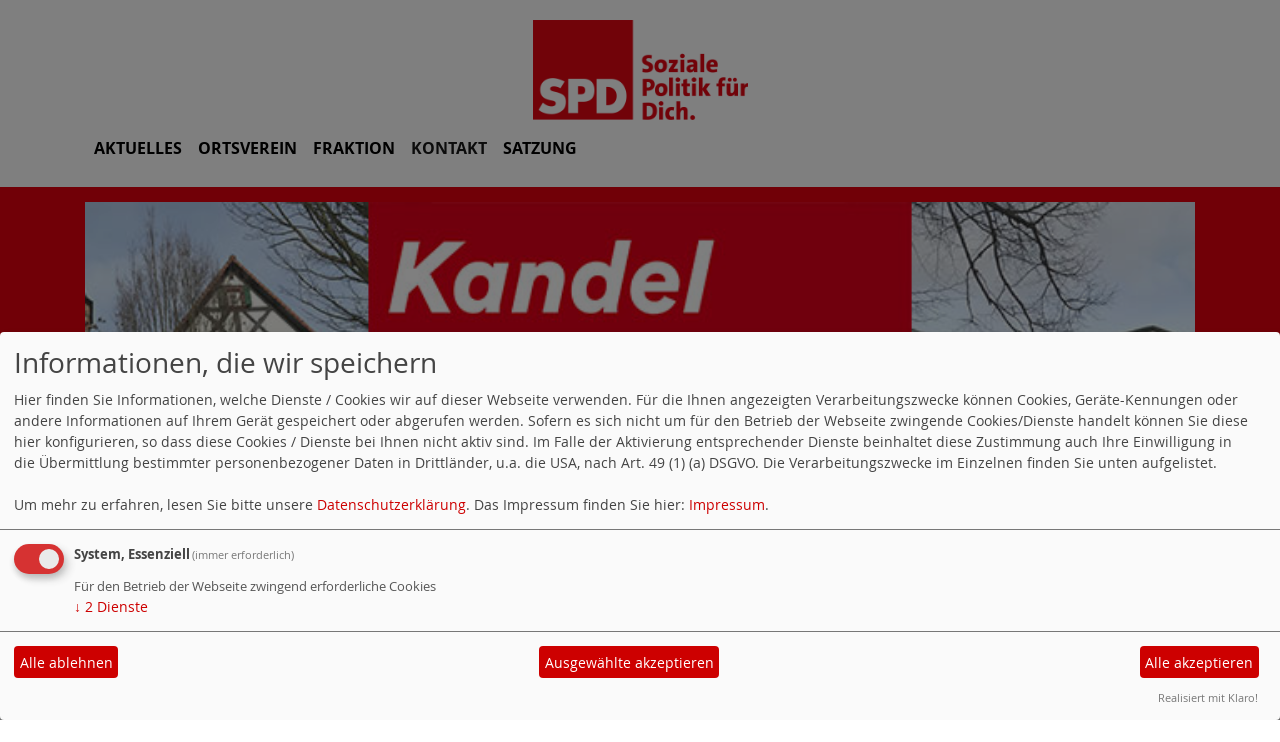

--- FILE ---
content_type: text/html; charset=utf-8
request_url: https://www.spd-kandel.de/form/54/
body_size: 2953
content:
<!DOCTYPE html>
<html lang="de">

<head>
    <meta charset="utf-8">
    <meta http-equiv="X-UA-Compatible" content="IE=edge">
    <meta name="viewport" content="width=device-width, initial-scale=1, shrink-to-fit=no">
    <meta http-equiv="cache-control" content="no-cache" />
    <meta http-equiv="pragma" content="no-cache" />
    <link href="/_websozicms/assets/css_js/bootstrap/4.5.0/css/bootstrap.min.css" rel="stylesheet">
    <link rel="stylesheet" type="text/css" href="/_websozicms/corner/themes/websozis2021/style.min.css" title="Standard" media="screen, projection" />
<title>Kontakt - SPD Kandel</title> 
<style type="text/css" media="screen, projection"><!-- #headbg {background-image: url(/images/user_pages/Kopfbanner_Kandel_2.jpg);}--></style><meta name="keywords" content="SPD, Sozialdemokratische Partei Deutschlands, Tieleb&ouml;rger, Kandel, G&uuml;nther" />
<meta name="description" content="Internetauftritt des SPD Ortsvereins Kandel" />
<meta name="robots" content="INDEX, FOLLOW" />
<meta name="language" content="de" />
<meta name="revisit-after" content="10 days" />
<meta name="author" content="SPD Kandel" />
<link rel="canonical" href="https://www.spd-kandel.de/form/54/" />
<link rel="shortcut icon" href="/_websozicms/assets/favicon.ico" type="image/x-icon" />
<meta property="og:type" content="website" />
<meta property="og:title" content="Kontakt - SPD Kandel" />

<script defer type="text/javascript" src="/_websozicms/assets/css_js/klaro/config.js"></script>
<link rel="stylesheet" type="text/css" href="/_websozicms/assets/css_js/klaro/klaro.min.css">
<script defer type="text/javascript" src="/_websozicms/assets/css_js/klaro/klaro-no-css.js"></script><!--kandel-->
<link rel="stylesheet" href="/_websozicms/assets/css_js/system.min.3.css" />

<link rel="stylesheet" href="/_websozicms/assets/css_js/font-awesome/5.0.1/css/fontawesome-all.min.css" />
<link rel="alternate" type="application/rss+xml" title="SPD Kandel Newsticker (RSS)" href="https://www.spd-kandel.de/index.xml" />
<link rel="alternate" type="application/atom+xml" title="SPD Kandel Newsticker (Atom)" href="https://www.spd-kandel.de/atom.xml" />
<link rel="alternate" type="application/atom+xml" title="SPD Kandel Termine (Atom + Gdata)" href="https://www.spd-kandel.de/calendar.xml" />

<script type="text/javascript" src="/_websozicms/assets/css_js/jquery/3.6.0/jquery-3.6.0.min.js"></script>
<script type="text/javascript" src="/_websozicms/assets/css_js/jqueryui/1.12.1/jquery-ui.min.js"></script>
<link rel="stylesheet" href="/_websozicms/assets/css_js/jqueryui/1.12.1/themes/base/jquery-ui.min.css">
<script type="text/javascript" src="/_websozicms/assets/css_js/system.min.2.js"></script>
<script type="text/javascript">(function ($) { $(function() { $(".mj_accordion").mjAccordion()}); }(jQuery)); </script>
<script type="text/javascript">(function ($) { $(function() { $(".mj_tab").mjTab()}); }(jQuery)); </script>    <!--<script type="text/javascript" src="/_websozicms/assets/css_js/popper/1.14.1/umd/popper.min.js"></script>-->
    <script type="text/javascript" src="/_websozicms/assets/css_js/bootstrap/4.5.0/js/bootstrap.min.js"></script>
    <script type="text/javascript" src="/_websozicms/assets/css_js/smartmenus/1.1.0/jquery.smartmenus.min.js"></script>
    <script type="text/javascript" src="/_websozicms/assets/css_js/smartmenus/1.1.0/addons/bootstrap-4/jquery.smartmenus.bootstrap-4.min.js"></script>
    <!--[if lt IE 9]>
    <script src="/_websozicms/assets/css_js/html5shiv/3.7.3/html5shiv.min.js"></script>
    <script src="/_websozicms/assets/css_js/respond/1.4.2/respond.min.js"></script>
    <![endif]-->
    <script type='text/javascript'>
document.addEventListener('DOMContentLoaded', function(){
  window.addEventListener('scroll', function() {
      if (window.scrollY > 150 && document.querySelectorAll('#klaro .cookie-modal').length <= 0)   {
        document.getElementById('navbar_top').classList.add('fixed-top overflow-y-menu');
       $('.navbar-brand').show();

        // add padding top to show content behind navbar
        navbar_height = document.querySelector('.navbar').offsetHeight;
        document.body.style.paddingTop = navbar_height + 'px';
        $('.navbar-toggler').css('margin-top', '0px');


      } else {
        document.getElementById('navbar_top').classList.remove('fixed-top');
         // remove padding top from body
        document.body.style.paddingTop = '0';
        $('.navbar-brand').hide();
        $('.navbar-toggler').css('margin-top', '-160px');

      }
  });
});



        </script>
        <script type='text/javascript'>$(document).ready(function() {
$(window).scroll(function() {
if ($(this).scrollTop() > 50) {
$('#toTopBtn').show();
} else {
$('#toTopBtn').hide();
}
});

$('#toTopBtn').click(function() {
$('html, body').animate({
scrollTop: 0
}, 1000);
return false;
});
});

        </script>    
</head>

<body>

    <div class="container">
        <a href='/index.php'><img src='/_websozicms/corner/themes/websozis2021/images/logo.png' id='logo' class="mx-auto d-block" alt='Seitenlogo' /></a>
    </div>

    <div class="container">
        <div class="row">
            <nav id='navbar_top' class='container navbar navbar-expand-lg navbar-light w-100'> <a class="navbar-brand" href="index.php">
    <img src="/_websozicms/corner/themes/websozis2021/images/logo.png" width="75.25" height="35" alt=""></a>
    <button class='navbar-toggler ml-auto' type='button' data-toggle='collapse' data-target='#websozis2021-navbar-collapse-1' aria-controls='websozis2021-navbar-collapse-1' aria-expanded='false' aria-label='Toggle navigation'>
        <i class='fas fa-bars'></i>
        Menü
      </button>
    <div class='collapse navbar-collapse' id='websozis2021-navbar-collapse-1'>
    <ul class='nav navbar-nav'></ul>
    <ul class='nav navbar-nav'><li class="nav-item"><a  class="nav-link" href="/meldungen/uebersicht/aktuell/">Aktuelles</a></li><li class="nav-item"><a  class="nav-link" href="/ortsverein/">Ortsverein</a></li><li class="nav-item"><a  class="nav-link" href="/fraktion/">Fraktion</a></li><li class="nav-item active"><a class="nav-link" href="/form/54/">Kontakt</a></li><li class="nav-item"><a  class="nav-link" href="/satzung/">Satzung</a></li></ul></div></nav>        </div>
    </div>


    <!-- Websozi-Header Bild  -->
    <div class="container-fluid headerstrip">
        <div class="container header mx-auto d-block">
                        <div class="jumbotron bg-white text-white" style="background: url('/images/user_pages/Kopfbanner_Kandel_2.jpg');"">
            <div class=" row justify-content-start align-text-bottom">

            </div>
                    </div>
            </div>
    </div>



    <!-- Page Content -->
        <div class="container">
        <div class="col-lg-12">
            <div class="row block">

                            </div>
        </div>
    </div>
    </div>
    
    <div class="container">
        <div class="col-lg-12 px-1">
            <div id="module" class="row">
                <div class="col-lg-12">
    <h2> Kontakt </h2>
     <form action="/form/54/" method="post" accept-charset="utf-8" class="form"><p>Mit * markierte Felder müssen ausgefüllt werden.</p> <fieldset><legend>Ihre Eingaben</legend><p><label for="a254" class="nofloat">Nachricht * </label> 
<textarea name="a254" id="a254" rows="8" ></textarea></p><p><label for="a253">Email * </label><input type="text" name="a253" value="" size="30" id="a253" /> </p><p><label for="a252">Name * </label><input type="text" name="a252" value="" size="30" id="a252" /> </p><p><input type="checkbox" name="a4226" id="a4226" value="Ok" /> <label for="a4226" class="nofloat">Einwilligung zur Datenverarbeitung * </label> </p><p>Ich habe die&nbsp;Datenschutzerkl&auml;rung&nbsp;zur Kenntnis genommen. Ich stimme zu, dass meine Angaben und Daten zur Beantwortung meiner Anfrage elektronisch erhoben und gespeichert werden. Hinweis: Sie k&ouml;nnen Ihre Einwilligung jederzeit f&uuml;r die Zukunft per E-Mail an&nbsp;joerg.bart.krueger(at)t-online.de&nbsp;widerrufen.</p>
<input type="text" name="mail_two" value="" size="20" class="mailtwo" id="mail_two" /> </p></fieldset><p><input type="hidden" name="nospam" value="25334" /><input type="hidden" name="page_id" value="54" /><input type="hidden" name="menu" value="3" /><input type="hidden" name="mod" value="formular" /><input type="hidden" name="op" value="send" /><input type="submit" value="Senden" /> </p></form> 
</div><!-- End tsb -->            </div>
        </div>
    </div>
    <div class="container">
        <div class="col-lg-12">
                        <div class="row block">
                <div class="col-lg-4 mb-2 px-1">
        <div class="card border-light" id="rblock13455">
    <div class="blocktitle"><h3>Mitglied werden </h3></div>
     <p><a href="https://mitgliedwerden.spd.de" target="_blank"><img alt="" height="100" src="/images/user_pages/grafik-mitglied-werden.jpg" width="353" /></a> <a target="_blank SPD"> </a></p>

</div></div><!-- end lblock -->            </div>
                    </div>
    </div>
    <!-- /.row -->
    <!-- Footer -->
    <div class="container">
        <footer>
            <div class="footer">
                <div class="mx-auto d-block">
                    <a href="#" onclick="return klaro.show(undefined, true);return false;">Cookie-Manager</a> | <a href="/datenschutz/">Datenschutzerkl&auml;rung</a> | <a href="/impressum/">Impressum</a>                </div>
            </div>
            <a href="#" id="toTopBtn" class="cd-top text-replace js-cd-top cd-top--is-visible cd-top--fade-out" data-abc="true"></a>
            <!-- /.row -->
        </footer>
    </div>

    <!-- /.container -->
    </body>

</html>
